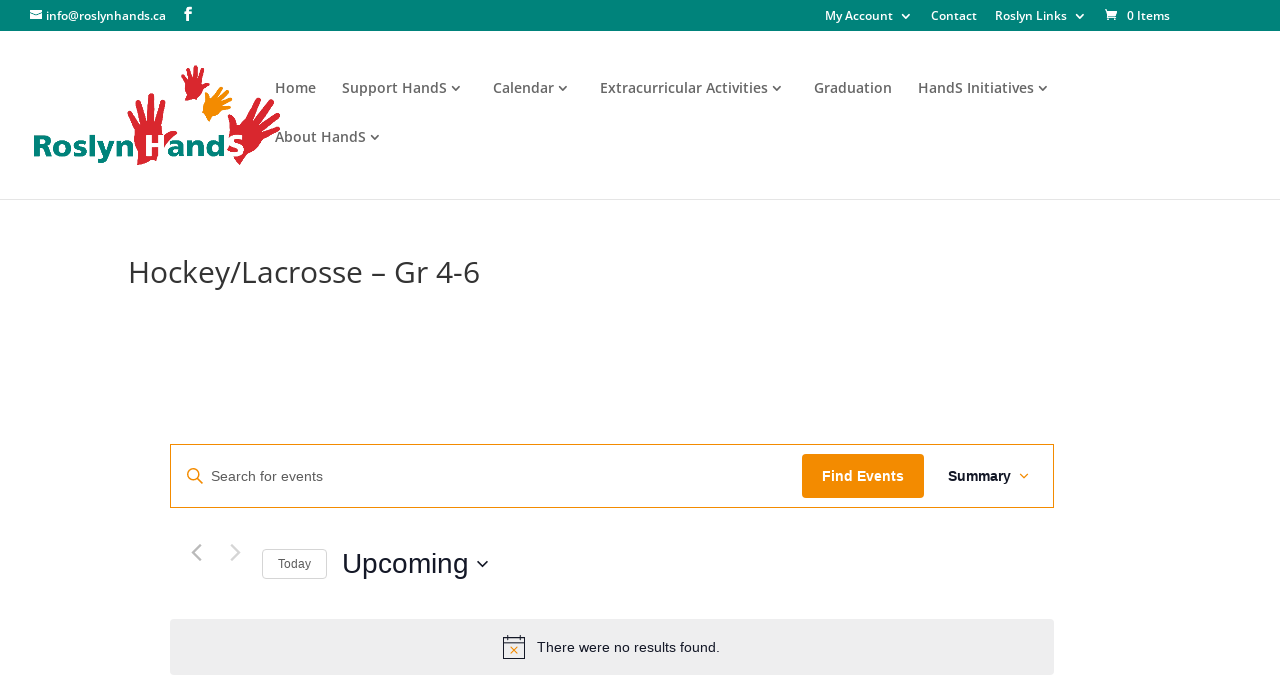

--- FILE ---
content_type: text/css
request_url: https://roslynhands.ca/wp-content/plugins/subscribe-and-save-for-woocommerce-subscriptions/assets/blocks/frontend/index.css?ver=2.1.0
body_size: 51
content:
.asp-ssws-subscribe-component--disabled{opacity:.6}

--- FILE ---
content_type: text/css
request_url: https://roslynhands.ca/wp-content/plugins/pta-volunteer-sign-up-sheets/assets/css/mobile.min.css?ver=6.8.3
body_size: 466
content:
@media screen and (max-width:600px){.pta-sus-table-head{border:0;clip:rect(0 0 0 0);height:1px;margin:-1px;overflow:hidden;padding:0;position:absolute;width:1px}.pta-sus-table-row{display:block}TABLE.pta-sus-sheets TD,TABLE.pta-sus-tasks TD,td.pta-sus{display:block;text-align:right}TABLE.pta-sus-sheets .column-open_spots{text-align:right}td.pta-sus:last-child{border-bottom:#a9a9a9 solid 4px}td.pta-sus::before{content:attr(data-label);float:left;font-weight:700}}

--- FILE ---
content_type: text/css
request_url: https://roslynhands.ca/wp-content/plugins/subscribe-and-save-for-woocommerce-subscriptions/assets/css/frontend.css?ver=2.1.0
body_size: 1717
content:
.asp-ssws-subscribe-wrapper ul{list-style: none;}
.asp-ssws-subscribe-wrapper ul.asp-ssws-subscribe-plan-options li,
.asp-ssws-subscribe-wrapper ul.asp-ssws-subscribe-custom-plan-options li{display: flex;margin: 2px;}
.asp-ssws-subscribe-wrapper ul.asp-ssws-subscribe-plan-options li label,
.asp-ssws-subscribe-wrapper ul.asp-ssws-subscribe-custom-plan-options li label{flex:1;}
.asp-ssws-subscribe-wrapper ul.asp-ssws-subscribe-plan-options li select,
.asp-ssws-subscribe-wrapper ul.asp-ssws-subscribe-custom-plan-options li select{flex:2;}
.asp-ssws-subscribe-wrapper ul li span.asp-ssws-subscribe-price-string,
.asp-ssws-subscribe-wrapper ul li span.asp-ssws-subscribe-discount{flex:2;}
.asp-ssws-subscribe-wrapper ul li.asp-ssws-subscribe-row-discount{color:#00a32a;}
.asp-ssws-subscribe-wrapper ul li select,
.asp-ssws-subscribe-wrapper ul li input,
.asp-ssws-subscribe-wrapper ul li label{cursor:pointer;}
.asp-ssws-subscribe-wrapper ul.asp-ssws-subscribe-options{margin:0;}
.asp-ssws-subscribe-wrapper ul.asp-ssws-subscribe-plan-options,
.asp-ssws-subscribe-wrapper ul.asp-ssws-subscribe-custom-plan-options{margin-left:20px;}
.asp-ssws-subscribe-wrapper ul.asp-ssws-subscribe-custom-plan-options li{margin-bottom:10px !important;}
.asp-ssws-subscribe-wrapper select{padding: 0.3em;}
.asp-ssws-product-title{display: flex; flex-wrap: nowrap; align-items: center; flex-direction: row; gap: 10px;}
.asp-ssws-subscribe-via-modal{font-weight: 600;color: #2271b1;outline: none !important;}
.asp-ssws-product-rule-description,.asp-ssws-cart-rule-description{width: 100%;display: inline-block;}
.asp-ssws-cart-rule-description{margin-bottom: 3px;}
a.wcs-switch-link{display:table;margin-top:1em}

--- FILE ---
content_type: text/css
request_url: https://roslynhands.ca/wp-content/themes/ROSLYN-divi-child/style.css?ver=4.27.4
body_size: 377
content:
/*
 Theme Name:     ROSLYN Divi Child
 Theme URI:      https://www.elegantthemes.com/gallery/divi/
 Description:    Divi Child Theme
 Author:         Online Empowerment
 Author URI:     https://www.onlineempowerment.ca
 Template:       Divi
 Version:        1.0.0
*/
 
 
/* =Theme customization starts here
------------------------------------------------------- */

--- FILE ---
content_type: text/css
request_url: https://roslynhands.ca/wp-content/et-cache/1/9/global/et-divi-customizer-global.min.css?ver=1765471912
body_size: 12959
content:
.woocommerce-shipping-destination,#wcfmmp-store .wcfm_policies_heading{display:none}form input[type=submit].button-primary{color:black}.hide,.asp-ssws-subscribe-price-string{display:none!important}.woocommerce form .form-row .woocommerce-input-wrapper .description{padding:2px}li.post-43740,li.post-43734,li.post-43857,li.post-43764,li.post-43841,li.post-43047{display:none}.single-tribe_event_series .published{display:none}.page-id-41799 .wp-block-columns{padding:20px!important}.page-id-41799 p:not(.has-background):last-of-type{padding-bottom:1em}#wcfmmp-store .woocommerce ul.products li.product h2,#wcfmmp-store .woocommerce ul.products li.product .price{font-size:18px;font-weight:600;line-height:1.2em}div.product_cat-ecas .entry-summary p.price{}.label-tag{font-weight:bold}.thwepof-input-field{background-color:#eee!important;border-color:#eee!important}.page-id-11894 form label{width:15%;min-width:130px;font-size:medium;color:#333333}input[type=email],input[type=password],input[type=tel],input[type=text],select,textarea{border-radius:5px}form input[type=submit].button-primary{font-size:20px;font-weight:500;padding:.3em 1em;line-height:1.7em!important;background-color:transparent;background-size:cover;background-position:50%;background-repeat:no-repeat;border:2px solid;border-radius:3px;-webkit-transition-duration:.2s;transition-duration:.2s;-webkit-transition-property:all!important;transition-property:all!important}@media (min-width:981px){#main-content .container:before{position:relative}#left-area{width:100%}}#sidebar{display:none}.product h1,.product h2,.product h3,.product h4,.product h5,.product h6,.product p{padding-bottom:30px!important}.related.products{display:none}@media screen and (max-width:640px){#wcfmmp-store .banner_img{height:200px!important}}.woocommerce div.product div.summary,.woocommerce-page div.product div.summary{width:66%}.woocommerce-page div.product div.images,.woocommerce div.product div.images{width:30%}.tribe-events-page-template .main_title{display:none}.tribe-events-back,#tribe-events-footer .tribe-events-sub-nav,#tribe-events-header .tribe-events-sub-nav,.tribe-common.tribe-events.tribe-events-widget-shortcode.tribe-events-widget-shortcode-events-week .tribe-events-widget-events-week__view-more-link{display:none}.tribe-events .tribe-events-calendar-month__calendar-event-featured-image-wrapper{margin-top:20px;border-top:solid var(--tec-color-accent-primary) 2px;padding-top:10px}.tribe-events .tribe-events-calendar-month__calendar-event-datetime{}.tribe-events .tribe-events-calendar-month__calendar-event-title-link,.tribe-block__venue .tribe-block__venue__meta .tribe-block__venue__name h3{font-size:large;font-weight:600}.tribe-checkout-backlinks{margin-top:10px;margin-bottom:20px}.tribe-checkout-backlink{color:white;font-weight:bold;padding:10px 20px;background-color:#f38b00;margin:10px}.page-id-22113 #tribe-events-calendar-day-2022-02-27 .tribe-events-calendar-month__events,.page-id-22113 #tribe-events-calendar-day-2022-02-28 .tribe-events-calendar-month__events,.page-id-22113 #tribe-events-calendar-day-2022-03-01 .tribe-events-calendar-month__events,.page-id-22113 #tribe-events-calendar-day-2022-03-02 .tribe-events-calendar-month__events,.page-id-22113 #tribe-events-calendar-day-2022-03-03 .tribe-events-calendar-month__events,.page-id-22113 #tribe-events-calendar-day-2022-03-04 .tribe-events-calendar-month__events,.page-id-22113 #tribe-events-calendar-day-2022-03-05 .tribe-events-calendar-month__events,.page-id-22113 #tribe-events-calendar-day-2022-03-06 .tribe-events-calendar-month__events,.page-id-22113 #tribe-events-calendar-day-2022-03-07 .tribe-events-calendar-month__events,.page-id-22113 #tribe-events-calendar-day-2022-03-08 .tribe-events-calendar-month__events,.page-id-22113 #tribe-events-calendar-day-2022-03-09 .tribe-events-calendar-month__events,.page-id-22113 #tribe-events-calendar-day-2022-03-10 .tribe-events-calendar-month__events,.page-id-22113 #tribe-events-calendar-day-2022-03-11 .tribe-events-calendar-month__events,.page-id-22113 #tribe-events-calendar-day-2022-03-12 .tribe-events-calendar-month__events,.page-id-22113 #tribe-events-calendar-day-2022-03-21 .tribe-events-calendar-month__events,.page-id-22113 #tribe-events-calendar-day-2022-03-22 .tribe-events-calendar-month__events,.page-id-22113 #tribe-events-calendar-day-2022-03-23 .tribe-events-calendar-month__events,.page-id-22113 #tribe-events-calendar-day-2022-03-24 .tribe-events-calendar-month__events,.page-id-22113 #tribe-events-calendar-day-2022-03-25 .tribe-events-calendar-month__events,.page-id-22113 #tribe-events-calendar-day-2022-03-28 .tribe-events-calendar-month__events,.page-id-22113 #tribe-events-calendar-day-2022-03-29 .tribe-events-calendar-month__events,.page-id-22113 #tribe-events-calendar-day-2022-03-30 .tribe-events-calendar-month__events,.page-id-22113 #tribe-events-calendar-day-2022-03-31 .tribe-events-calendar-month__events,.page-id-22113 #tribe-events-calendar-day-2022-04-01 .tribe-events-calendar-month__events,.page-id-22113 #tribe-events-calendar-day-2022-04-02 .tribe-events-calendar-month__events,.page-id-22113 .tribe-events .tribe-events-c-subscribe-dropdown{display:none!important}.page-id-24042 #tribe-events-calendar-day-2022-02-27,.page-id-24042 #tribe-events-calendar-day-2022-02-28,.page-id-24042 #tribe-events-calendar-day-2022-03-01,.page-id-24042 #tribe-events-calendar-day-2022-03-02,.page-id-24042 #tribe-events-calendar-day-2022-03-03,.page-id-24042 #tribe-events-calendar-day-2022-03-04,.page-id-24042 #tribe-events-calendar-day-2022-03-05,.page-id-24042 #tribe-events-calendar-day-2022-03-06,.page-id-24042 #tribe-events-calendar-day-2022-03-07,.page-id-24042 #tribe-events-calendar-day-2022-03-08,.page-id-24042 #tribe-events-calendar-day-2022-03-09,.page-id-24042 #tribe-events-calendar-day-2022-03-10,.page-id-24042 #tribe-events-calendar-day-2022-03-11,.page-id-24042 #tribe-events-calendar-day-2022-03-12,.page-id-24042 #tribe-events-calendar-day-2022-03-20,.page-id-24042 #tribe-events-calendar-day-2022-03-21,.page-id-24042 #tribe-events-calendar-day-2022-03-22,.page-id-24042 #tribe-events-calendar-day-2022-03-23,.page-id-24042 #tribe-events-calendar-day-2022-03-24,.page-id-24042 #tribe-events-calendar-day-2022-03-25,.page-id-24042 #tribe-events-calendar-day-2022-03-26,.page-id-24042 #tribe-events-calendar-day-2022-03-27,.page-id-24042 #tribe-events-calendar-day-2022-03-28,.page-id-24042 #tribe-events-calendar-day-2022-03-29,.page-id-24042 #tribe-events-calendar-day-2022-03-30,.page-id-24042 #tribe-events-calendar-day-2022-03-31,.page-id-24042 #tribe-events-calendar-day-2022-04-01,.page-id-24042 #tribe-events-calendar-day-2022-04-02{display:none!important}#et-top-navigation .et-cart-info{float:right;margin:0;position:absolute}#et-secondary-nav li ul,#top-header{background-color:#00837b}#et-secondary-menu{margin-right:80px}#et-secondary-nav li>ul{width:140px}#et-secondary-nav li li{padding:0 1em}#top-menu,.et-menu,nav#top-menu-nav,nav.et-menu-nav{padding-right:10px}#main-header img#logo{max-height:100%}#main-header.et-fixed-header img#logo{max-height:70px}#top-menu .menu-item-has-children>a:first-child::after{right:inherit}#top-menu li li a{padding:6px 0px;width:180px}.nav li ul{width:220px;border-top:3px solid #F38B00}#top-menu>li:last-child{min-width:180px}.nav li li ul{left:200px}.tribe-events .tribe-events-calendar-latest-past__event-row--featured .tribe-events-calendar-latest-past__event-date-tag-datetime:after{background-color:#f38b00}.tribe-common--breakpoint-medium.tribe-events .tribe-events-calendar-latest-past__event-datetime-featured-text{color:#f38b00}.tribe-events-pro .tribe-events-pro-week-mobile-events__event-featured-image,.tribe-events-pro .tribe-events-pro-week-mobile-events__event-featured-image-link{max-width:300px;max-height:100px}.ecs-event .date_thumb{color:#fff!important;background-color:rgba(255,255,255,0.2)!important;border-radius:20px 20px 20px 20px;overflow:hidden;padding-top:15px;padding-bottom:15px;width:40%;max-width:120px;margin-bottom:20px;margin-right:10px}.ecs-event .date_thumb .month{font-family:'Rubik',Helvetica,Arial,Lucida,sans-serif!important;font-size:14px!important;font-weight:600!important}.ecs-event .date_thumb .day{color:#fff!important;font-family:'Cabin Sketch',display;font-size:60px!important}.ecs-event .summary{display:flex!important;flex-wrap:wrap;flex-direction:column;padding-left:10px;padding-top:10px}.ecs-event .summary,.ecs-event .summary a{font-size:18px;font-weight:600;color:#fff!important}.woocommerce .woocommerce-error,.woocommerce .woocommerce-info,.woocommerce .woocommerce-message{background:#F38B00}.woocommerce div.product form.cart .button{float:none}.woocommerce ul.products li.product .soldout{left:10px!important;margin:0!important;right:auto!important}.woocommerce span.soldout{z-index:2;background:#2ea3f2!important;border-radius:3px!important;color:#fff;font-size:20px!important;font-weight:500!important;left:10px!important;line-height:inherit!important;margin:0!important;min-height:0!important;min-width:0!important;padding:6px 18px!important;position:absolute;text-shadow:none!important;top:10px!important}.woocommerce span.soldout{-webkit-box-shadow:none!important;box-shadow:none!important}.woocommerce-page span.onsale,.woocommerce span.onsale{background:#f38b00!important}p.needs_registration{font-weight:bold;font-size:125%;padding:8px!important;color:white;background-color:#f215dc;margin-top:-70px;z-index:100;position:relative}p.demo_store{top:50px!important;bottom:auto!important;min-height:75px;font-size:25px;line-height:1.2em;color:#ffffff;background-color:#0f3c5a}p.demo_store a,p.demo_store a:hover{color:#ffffff}.woocommerce ul.product_list_widget li dl dd,.woocommerce ul.product_list_widget li dl dt{margin-bottom:0.0em}.woocommerce .woocommerce-error a{color:white;text-decoration:underline}.wc-csr-info{background-color:#0f3c5a}.et_pb_widget_area.et_pb_bg_layout_dark .et_pb_widget.woocommerce.widget_shopping_cart .widget_shopping_cart_content p.woocommerce-mini-cart__buttons.buttons a.button{color:white!important}.et_pb_bg_layout_dark .et_pb_widget li a:hover{color:white!important}#et_search_icon:hover,#top-menu li.current-menu-ancestor>a,#top-menu li.current-menu-item>a,.bottom-nav li.current-menu-item>a,.comment-reply-link,.entry-summary p.price ins,.et-social-icon a:hover,.et_password_protected_form .et_submit_button,.footer-widget h4,.form-submit .et_pb_button,.mobile_menu_bar:after,.mobile_menu_bar:before,.nav-single a,.posted_in a,.woocommerce #content div.product p.price,.woocommerce #content div.product span.price,.woocommerce #content input.button,.woocommerce #content input.button.alt,.woocommerce #content input.button.alt:hover,.woocommerce #content input.button:hover,.woocommerce #respond input#submit,.woocommerce #respond input#submit.alt,.woocommerce #respond input#submit.alt:hover,.woocommerce #respond input#submit:hover,.woocommerce-page #content div.product p.price,.woocommerce-page #content div.product span.price,.woocommerce-page #content input.button,.woocommerce-page #content input.button.alt,.woocommerce-page #content input.button.alt:hover,.woocommerce-page #respond input#submit,.woocommerce-page #respond input#submit.alt,.woocommerce-page #respond input#submit.alt:hover,.woocommerce-page #respond input#submit:hover,.woocommerce-page .star-rating span:before,.woocommerce-page a.button,.woocommerce-page a.button.alt,.woocommerce-page a.button.alt:hover,.woocommerce-page a.button:hover,.woocommerce-page button.button,.woocommerce-page button.button.alt,.woocommerce-page button.button.alt.disabled,.woocommerce-page button.button.alt.disabled:hover,.woocommerce-page button.button.alt:hover,.woocommerce-page button.button:hover,.woocommerce-page div.product p.price,.woocommerce-page div.product span.price,.woocommerce-page input.button,.woocommerce-page input.button.alt,.woocommerce-page input.button.alt:hover,.woocommerce-page input.button:hover,.woocommerce .star-rating span:before,.woocommerce a.button,.woocommerce a.button.alt,.woocommerce a.button.alt:hover,.woocommerce a.button:hover,.woocommerce button.button,.woocommerce button.button.alt,.woocommerce button.button.alt.disabled,.woocommerce button.button.alt.disabled:hover,.woocommerce button.button.alt:hover,.woocommerce div.product p.price,.woocommerce div.product span.price,.woocommerce input.button,.woocommerce input.button.alt,.woocommerce input.button.alt:hover,.woocommerce input.button:hover,.wp-pagenavi a:hover,.wp-pagenavi span.current{color:#00837b}.woocommerce-page a.button.alt,.woocommerce a.button.alt{border-color:#00837b}@media only screen and (min-width:981px){#main-header img#logo{max-height:100px}.et_header_style_left #et-top-navigation,.et_header_style_split #et-top-navigation{padding:50px 0 20px 0}.et_header_style_left #et-top-navigation nav>ul>li>a,.et_header_style_split #et-top-navigation nav>ul>li>a{padding-bottom:35px}}

--- FILE ---
content_type: text/javascript
request_url: https://roslynhands.ca/wp-content/plugins/subscribe-and-save-for-woocommerce-subscriptions/assets/js/frontend.js?ver=2.1.0
body_size: 15319
content:
/* global asp_ssws_subscribe_form_params */

jQuery( function( $ ) {
    'use strict';

    /**
     * Is visually blocked?
     *
     * @param {JQuery Object} $node
     */
    var is_blocked = function( $node ) {
        return $node.is( '.processing' ) || $node.parents( '.processing' ).length;
    };

    /**
     * Block a node visually for processing.
     *
     * @param {JQuery Object} $node
     */
    var block = function( $node ) {
        $.blockUI.defaults.overlayCSS.cursor = 'wait';

        if ( ! is_blocked( $node ) ) {
            $node.addClass( 'processing' ).block( {
                message : null,
                overlayCSS : {
                    background : '#fff',
                    opacity : 0.6
                }
            } );
        }
    };

    /**
     * Unblock a node after processing is complete.
     *
     * @param {JQuery Object} $node
     */
    var unblock = function( $node ) {
        $node.removeClass( 'processing' ).unblock();
    };

    /**
     * Handle switch request.
     */
    function handleSwitchRequest() {
        if ( window.location.href.indexOf( 'switch-subscription' ) != - 1 && window.location.href.indexOf( 'item' ) != - 1 ) {
            $( '.product form.cart' ).prop( 'action', '' );
        }
    }

    /**
     * Returns true if the viewing device is Mobile.
     * 
     * @returns {Boolean}
     */
    function isMobile() {
        if ( window.matchMedia( "(max-width: 767px)" ).matches ) {
            return true;
        } else {
            return false;
        }
    }

    /**
     * Handle subscribe events via Modal.
     */
    if ( typeof asp_ssws_subscribe_form_params !== 'undefined' ) {
        $( '.asp-ssws-subscribe-via-modal' ).click( function( e ) {
            e.preventDefault();

            var $this = $( this ),
                    wrapperClass = '.asp-product_level-subscribe-wrapper';

            block( $this );
            $.ajax( {
                type : 'POST',
                url : asp_ssws_subscribe_form_params.ajax_url,
                data : {
                    action : 'asp_ssws_subscribe_via_modal',
                    security : asp_ssws_subscribe_form_params.subscribe_via_modal_nonce,
                    product_id : $this.data( 'product-id' )
                },
                success : function( response ) {
                    if ( response.success ) {
                        $.confirm( {
                            title : response.data.title,
                            content : response.data.html,
                            type : 'blue',
                            boxWidth : isMobile() ? false : '50%',
                            useBootstrap : false,
                            typeAnimated : true,
                            closeIcon : true,
                            onOpen : function() {
                                if ( $( wrapperClass ).length ) {
                                    $( wrapperClass ).each( function() {
                                        $( this ).asp_product_subscribe_form();
                                    } );
                                }
                            },
                            buttons : {
                                signup : {
                                    text : asp_ssws_subscribe_form_params.i18n_subscribe_button_text,
                                    btnClass : 'button',
                                    isHidden : false,
                                    isDisabled : false,
                                    action : function( button ) {
                                        var $wrapper = $( '.jconfirm-content-pane .asp-ssws-subscribe-wrapper' ).closest( '.jconfirm-box' );
                                        block( $wrapper );
                                        $.ajax( {
                                            type : 'POST',
                                            url : asp_ssws_subscribe_form_params.ajax_url,
                                            data : {
                                                action : 'asp_ssws_add_to_cart_subscription',
                                                security : asp_ssws_subscribe_form_params.add_to_cart_subscription_nonce,
                                                product_id : $this.data( 'product-id' ),
                                                data : $wrapper.find( ':input[name],select[name]' ).serialize()
                                            },
                                            success : function( response ) {
                                                if ( response.success ) {
                                                    $.confirm( {
                                                        title : asp_ssws_subscribe_form_params.i18n_success_text,
                                                        content : response.data.message,
                                                        type : 'green',
                                                        boxWidth : isMobile() ? false : '25%',
                                                        useBootstrap : false,
                                                        typeAnimated : true,
                                                        closeIcon : true,
                                                        buttons : {
                                                            proceedtocart : {
                                                                text : asp_ssws_subscribe_form_params.i18n_proceed_to_cart_button_text,
                                                                btnClass : 'button',
                                                                action : function( button ) {
                                                                    window.location.href = asp_ssws_subscribe_form_params.cart_url;
                                                                }
                                                            }
                                                        }
                                                    } );
                                                } else {
                                                    $.dialog( {
                                                        title : asp_ssws_subscribe_form_params.i18n_error_text,
                                                        content : response.data.message,
                                                        type : 'red',
                                                        boxWidth : isMobile() ? false : '25%',
                                                        useBootstrap : false,
                                                        typeAnimated : true,
                                                        closeIcon : true
                                                    } );
                                                }
                                            },
                                            complete : function() {
                                                unblock( $wrapper );
                                            }
                                        } );
                                        return false;
                                    }
                                }
                            }
                        } );
                    } else {
                        $.dialog( {
                            title : asp_ssws_subscribe_form_params.i18n_error_text,
                            content : response.data.message,
                            type : 'red',
                            boxWidth : isMobile() ? false : '25%',
                            useBootstrap : false,
                            typeAnimated : true,
                            closeIcon : true
                        } );
                    }
                },
                complete : function() {
                    unblock( $this );
                }
            } );
            return false;
        } );
    }

    /**
     * Handle variable product subscribe events.
     */
    var variations_form_handle = {
        variationForm : $( '.variations_form' ),
        cartForm : $( 'form.cart' ),
        init : function() {
            $( document ).on( 'found_variation.wc-variation-form', this.foundVariation );
            $( document ).on( 'reset_data', this.resetVariation );
        },
        foundVariation : function( e, variation ) {
            variations_form_handle.resetVariation();

            if ( variation.asp_subscribe_form ) {
                variations_form_handle.variationForm
                        .find( '.woocommerce-variation-add-to-cart' )
                        .before( variation.asp_subscribe_form );
                variations_form_handle.variationForm
                        .find( '.single_add_to_cart_button' )
                        .text( variation.asp_single_add_to_cart_text );

                if ( typeof asp_ssws_subscribe_form_params !== 'undefined' ) {
                    if ( variations_form_handle.variationForm.find( '.asp-product_level-subscribe-wrapper' ).length ) {
                        variations_form_handle.variationForm
                                .find( '.asp-product_level-subscribe-wrapper' )
                                .each( function() {
                                    $( this ).asp_product_subscribe_form();
                                } );

                        handleSwitchRequest();
                    }
                }
            }
        },
        resetVariation : function() {
            if ( variations_form_handle.variationForm.find( '.asp-product_level-subscribe-wrapper' ).length ) {
                variations_form_handle.variationForm
                        .find( '.asp-product_level-subscribe-wrapper' )
                        .remove();
            }

            if ( typeof asp_ssws_subscribe_form_params !== 'undefined' ) {
                variations_form_handle.variationForm
                        .find( '.single_add_to_cart_button' )
                        .removeClass( 'asp_single_subscribe_button' )
                        .text( asp_ssws_subscribe_form_params.i18n_single_add_to_cart_text );
            }
        }
    };

    variations_form_handle.init();

    /**
     * Handle cart subscribe events.
     */
    var cart_subscribe_form = {
        init : function() {
            $( document ).on( 'change', '.asp-cart_level-subscribe-wrapper .asp-ssws-pay-option,.asp-cart_level-subscribe-wrapper .asp-ssws-pay-option-hidden', this.inputChanged );
            $( document ).on( 'change', '.asp-cart_level-subscribe-wrapper select[name="asp_ssws_subscribe_plan"]', this.inputChanged );
            $( document ).on( 'change', '.asp-cart_level-subscribe-wrapper select[name="asp_ssws_subscribe_period_interval"]', this.inputChanged );
            $( document ).on( 'change', '.asp-cart_level-subscribe-wrapper select[name="asp_ssws_subscribe_period"]', this.inputChanged );
            $( document ).on( 'change', '.asp-cart_level-subscribe-wrapper select[name="asp_ssws_subscribe_length"]', this.inputChanged );

            $( document ).on( 'submit', '.woocommerce-cart-form', this.cartSubmit );
            $( document ).on( 'click', '.woocommerce-cart-form :input[type=submit]', this.cartSubmit );
            $( document ).on( 'keypress', '.woocommerce-cart-form :input[type=number]', this.cartSubmit );

            if ( $( '.asp-cart_level-subscribe-wrapper .asp-ssws-pay-option-hidden' ).length ) {
                $( '.asp-cart_level-subscribe-wrapper .asp-ssws-pay-option-hidden' ).trigger( 'change', [ true ] );
            } else {
                $( '.asp-cart_level-subscribe-wrapper .asp-ssws-pay-option:checked' ).trigger( 'change', [ true ] );
            }
        },
        getProcessingNode : function() {
            if ( $( '.woocommerce-cart-form' ).length ) {
                return $( '.asp-cart_level-subscribe-wrapper, .cart_totals' );
            } else if ( $( '.woocommerce-checkout' ).length ) {
                return $( '.asp-cart_level-subscribe-wrapper, .woocommerce-checkout-payment, .woocommerce-checkout-review-order-table' ).closest( 'form' );
            } else {
                return $( '.asp-cart_level-subscribe-wrapper' );
            }
        },
        cartSubmit : function() {
            if ( $( '.asp-cart_level-subscribe-wrapper' ).length ) {
                setTimeout( function() {
                    window.location.reload();
                }, 4000 );
            }
        },
        inputChanged : function( e, refresh ) {
            e.preventDefault();

            refresh = refresh || false;
            block( cart_subscribe_form.getProcessingNode() );
            $.ajax( {
                type : 'POST',
                url : asp_ssws_subscribe_form_params.ajax_url,
                data : {
                    action : 'asp_ssws_buy_now_or_subscribe',
                    security : asp_ssws_subscribe_form_params.buynow_or_subscribe_nonce,
                    level : 'cart_level',
                    data : $( '.asp-cart_level-subscribe-wrapper' ).find( ':input[name],select[name]' ).serialize()
                },
                success : function( response ) {
                    if ( response.success ) {
                        $( '.asp-cart_level-subscribe-wrapper' ).find( '.asp-ssws-subscribe-wrapper' ).remove();
                        $( '.asp-cart_level-subscribe-wrapper' ).append( response.data.html );

                        if ( true === refresh ) {
                            $( '.asp-cart_level-subscribe-wrapper .asp-ssws-pay-option:checked' ).trigger( 'change', [ false ] );
                        }

                        if ( $( '.woocommerce-cart-form' ).length ) {
                            $( document.body ).trigger( 'wc_update_cart' );
                        }

                        $( document.body ).trigger( 'update_checkout' );
                        $( document.body ).trigger( 'asp_cart_subscribe_form_submitted_success' );
                    }
                },
                complete : function() {
                    unblock( cart_subscribe_form.getProcessingNode() );
                }
            } );
            return false;
        }
    };

    /**
     * Handle subscribe events.
     */
    $( function() {
        if ( typeof asp_ssws_subscribe_form_params !== 'undefined' ) {
            if ( $( '.asp-product_level-subscribe-wrapper' ).length ) {
                $( '.asp-product_level-subscribe-wrapper' ).each( function() {
                    $( this ).asp_product_subscribe_form();
                } );

                handleSwitchRequest();
            } else if ( $( '.asp-cart_level-subscribe-wrapper' ).length ) {
                cart_subscribe_form.init();
            }
        }
    } );

    // Product Add-Ons compat.
    $( document ).on( 'updated_addons', function() {
        if ( $( '#product-addons-total .subscription-details' ).length && $( '.asp-product_level-subscribe-wrapper' ).length ) {
            $( '#product-addons-total' ).find( '.subscription-details' ).hide();
        }
    } );
} );


--- FILE ---
content_type: text/javascript
request_url: https://roslynhands.ca/wp-content/plugins/subscribe-and-save-for-woocommerce-subscriptions/assets/js/subscribe-form.js?ver=2.1.0
body_size: 4846
content:
/* global asp_ssws_subscribe_form_params */

;
( function( $, window, document, undefined ) {

    /**
     * SubscribeForm class which handles subscribe forms and attributes.
     */
    var SubscribeForm = function( $form ) {
        var self = this;

        self.$form = $form;
        self.loading = true;

        // Methods
        self.getProcessingNode = self.getProcessingNode.bind( self );

        self.$form.on( 'change', '.asp-ssws-pay-option,.asp-ssws-pay-option-hidden', { subscribeForm : self }, self.inputChanged );
        self.$form.on( 'change', 'select[name="asp_ssws_subscribe_plan"]', { subscribeForm : self }, self.inputChanged );
        self.$form.on( 'change', 'select[name="asp_ssws_subscribe_period_interval"]', { subscribeForm : self }, self.inputChanged );
        self.$form.on( 'change', 'select[name="asp_ssws_subscribe_period"]', { subscribeForm : self }, self.inputChanged );
        self.$form.on( 'change', 'select[name="asp_ssws_subscribe_length"]', { subscribeForm : self }, self.inputChanged );

        if ( self.$form.find( '.asp-ssws-pay-option-hidden' ).length ) {
            self.$form.find( '.asp-ssws-pay-option-hidden' ).change();
        } else {
            self.$form.find( '.asp-ssws-pay-option:checked' ).change();
        }
    };

    /**
     * Gets the form processing node.
     */
    SubscribeForm.prototype.getProcessingNode = function( $default ) {
        if ( $( '.jconfirm-content-pane .asp-ssws-subscribe-wrapper' ).length ) {
            return $( '.jconfirm-content-pane .asp-ssws-subscribe-wrapper' ).closest( '.jconfirm-box' );
        } else {
            return $default;
        }
    };

    /**
     * When the form input changed.
     */
    SubscribeForm.prototype.inputChanged = function( e ) {
        e.preventDefault();
        var form = e.data.subscribeForm;

        block( form.getProcessingNode( form.$form ) );
        $.ajax( {
            type : 'POST',
            url : asp_ssws_subscribe_form_params.ajax_url,
            data : {
                action : 'asp_ssws_buy_now_or_subscribe',
                security : asp_ssws_subscribe_form_params.buynow_or_subscribe_nonce,
                level : 'product_level',
                product_id : form.$form.find( '.asp-ssws-subscribe-wrapper' ).data( 'product-id' ),
                data : form.$form.find( ':input[name],select[name]' ).serialize()
            },
            success : function( response ) {
                if ( response.success ) {
                    form.$form.find( '.asp-ssws-subscribe-wrapper' ).remove();
                    form.$form.append( response.data.html );

                    if ( form.$form.closest( 'form' ).find( '.single_add_to_cart_button' ).length ) {
                        if ( '1' !== asp_ssws_subscribe_form_params.is_switch_request && 'subscribe' === form.$form.find( '.asp-ssws-pay-option:checked,.asp-ssws-pay-option-hidden' ).val() ) {
                            form.$form.closest( 'form' ).find( '.single_add_to_cart_button' ).addClass( 'asp_single_subscribe_button' ).text( asp_ssws_subscribe_form_params.i18n_subscribe_button_text );
                        } else {
                            form.$form.closest( 'form' ).find( '.single_add_to_cart_button' ).removeClass( 'asp_single_subscribe_button' ).text( asp_ssws_subscribe_form_params.i18n_single_add_to_cart_text );
                        }
                    }

                    form.$form.trigger( 'asp_product_subscribe_form_submitted_success' );
                }
            },
            complete : function() {
                unblock( form.getProcessingNode( form.$form ) );
            }
        } );
        return false;
    };

    /**
     * Function to call asp_product_subscribe_form on jquery selector.
     */
    $.fn.asp_product_subscribe_form = function() {
        new SubscribeForm( this );
        return this;
    };

    /**
     * Is visually blocked?
     *
     * @param {JQuery Object} $node
     */
    var is_blocked = function( $node ) {
        return $node.is( '.processing' ) || $node.parents( '.processing' ).length;
    };

    /**
     * Block a node visually for processing.
     *
     * @param {JQuery Object} $node
     */
    var block = function( $node ) {
        $.blockUI.defaults.overlayCSS.cursor = 'wait';

        if ( ! is_blocked( $node ) ) {
            $node.addClass( 'processing' ).block( {
                message : null,
                overlayCSS : {
                    background : '#fff',
                    opacity : 0.6
                }
            } );
        }
    };

    /**
     * Unblock a node after processing is complete.
     *
     * @param {JQuery Object} $node
     */
    var unblock = function( $node ) {
        $node.removeClass( 'processing' ).unblock();
    };

} )( jQuery, window, document );
